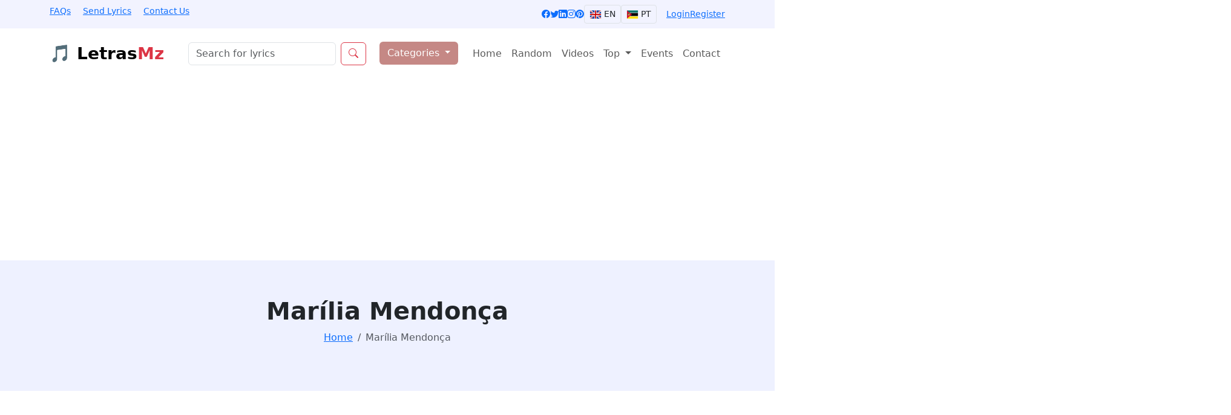

--- FILE ---
content_type: text/html; charset=UTF-8
request_url: https://letrasmz.com/marilia-mendonca/leao-lyrics/
body_size: 9109
content:
<!DOCTYPE html>
<html lang="en">
<head>
    <meta charset="UTF-8">
    <meta name="viewport" content="width=device-width, initial-scale=1.0">

    <!-- SEO -->
    <title>Marília Mendonça - Leão - LetrasMz</title>
    <meta name="description" content="Letra de Marília Mendonça - Leão">
	<link rel="canonical" href="https://letrasmz.com/marilia-mendonca/leao-lyrics/"/>
	
    <meta name="keywords" content="Marília Mendonça - Leão, Marília Mendonça - Leão letra, letra de Marília Mendonça - Leão, Marília Mendonça - Leão lyrics, song lyrics Marília Mendonça - Leão" />
    <meta name="author" content="LetrasMz"/>
    <meta name="robots" content="index, follow">
    
    <meta name="yandex-verification" content="08d79985bc765bf9" />
	<!-- Facebook Tags -->
    <meta property="og:url"                content="https://letrasmz.com/marilia-mendonca/leao-lyrics/" />
    <meta property="og:type"               content="article" />
    <meta property="og:title"              content="Marília Mendonça - Leão - LetrasMz" />
    <meta property="og:description"        content="Letra de Marília Mendonça - Leão" />
    <meta property="og:image"              content="https://letrasmz.com/big_pics/marilia-mendonca.jpg" />
    <!-- End Facebook Tags -->
    <!-- Twitter Tags -->
    <meta name="twitter:site"                content="https://letrasmz.com/marilia-mendonca/leao-lyrics/" />
    <meta name="twitter:title"           content="Marília Mendonça - Leão - LetrasMz" />
    <meta name="twitter:description"     content="Letra de Marília Mendonça - Leão" />
    <meta name="twitter:card"            content="summary" />
    <meta name="twitter:image"       content="https://letrasmz.com/big_pics/marilia-mendonca.jpg" />
    <meta name="twitter:creator"         content="@LetrasMz" />
    <!-- End Facebook Tags -->

    <link rel="preconnect" href="https://cdn.jsdelivr.net">
    <link rel="dns-prefetch" href="https://cdn.jsdelivr.net">

    <link rel="preload" href="https://cdn.jsdelivr.net/npm/bootstrap@5.3.3/dist/css/bootstrap.min.css" as="style" onload="this.onload=null;this.rel='stylesheet'">
    <noscript><link rel="stylesheet" href="https://cdn.jsdelivr.net/npm/bootstrap@5.3.3/dist/css/bootstrap.min.css"></noscript>

    <link rel="preload" href="https://cdn.jsdelivr.net/npm/bootstrap-icons@1.11.3/font/bootstrap-icons.css" as="style" onload="this.onload=null;this.rel='stylesheet'">
    <noscript><link rel="stylesheet" href="https://cdn.jsdelivr.net/npm/bootstrap-icons@1.11.3/font/bootstrap-icons.css"></noscript>

	<!-- End Monetag Tags -->
	<meta name="google-adsense-account" content="ca-pub-1448783072410274">	
	<meta name="monetag" content="a6b5f03efe0a3e40e2f86a0f7616bd41" />
	
	<link rel="preconnect" href="http://chs03.cookie-script.com">
	<script type="text/javascript" charset="UTF-8" src="http://chs03.cookie-script.com/s/1a6cae3eaf6c045138b7f2a43e6cba36.js" defer></script>
    
	
	<link rel="preconnect" href="https://soundcloud.com">
	<link rel="preconnect" href="https://w.soundcloud.com">
	<link rel="preconnect" href="https://a-v2.sndcdn.com">
	<link rel="dns-prefetch" href="https://soundcloud.com">

	<link rel="preconnect" href="https://open.spotify.com">
	<link rel="preconnect" href="https://i.scdn.co">
	<link rel="dns-prefetch" href="https://open.spotify.com">

	<link rel="preconnect" href="https://audiomack.com">
	<link rel="preconnect" href="https://assets.audiomack.com">
	<link rel="dns-prefetch" href="https://audiomack.com">
	
	<!-- Google tag (gtag.js) -->
<script async src="https://www.googletagmanager.com/gtag/js?id=G-4MGCSHBF97"></script>
<script>
  window.dataLayer = window.dataLayer || [];
  function gtag(){dataLayer.push(arguments);}
  gtag('js', new Date());

  gtag('config', 'G-4MGCSHBF97');
</script>
	
	
	<script type="application/ld+json">
        {
            "@context" : "https://schema.org",
            "@type" : "Organization",
            "name" : "LetrasMz",
            "url" : "https://letrasmz.com",
            "address": "Mozambique",
            "sameAs" : [
                "https://www.facebook.com/letrrasMz",
                "https://www.instagram.com/letrasmz",
                "https://www.linkedin.com/in/letrasmz",
                "https://twitter.com/letrasmz"
            ]
        }
    </script>
	
	<meta name="p:domain_verify" content="1a9c22864183d8eba852bfa117b96d1e"/>
	
	<style>
        .top-bar { background:#f2f3ff; font-size:14px; }
        .breadcrumb-section { background:#eef1ff; padding:60px 0; }
        .category-btn { background:#c58885; color:#fff; }
        .flag-btn img { width:20px; }
    </style>


</head>

<body>

<header>

    <!-- Top bar -->
    <div class="top-bar py-2">
        <div class="container d-flex justify-content-between">
            <nav aria-label="Links superiores">
                <a href="#" class="me-3">FAQs</a>
                <a href="https://letrasmz.com/sendlyrics" class="me-3">Send Lyrics</a>
                <a href="https://letrasmz.com/contactus">Contact Us</a>
            </nav>

            <div class="d-flex align-items-center gap-3">

                <!-- Redes sociais com aria-label apropriado -->
                <nav aria-label="Redes sociais" class="d-flex gap-2">
                    <a href="https://www.facebook.com/letrrasMz" target="_blank" aria-label="Facebook"><i class="bi bi-facebook"></i></a>
                    <a href="https://twitter.com/LetrasMz" target="_blank" aria-label="Twitter"><i class="bi bi-twitter"></i></a>
                    <a href="https://www.linkedin.com/in/letrasmz" target="_blank" aria-label="LinkedIn"><i class="bi bi-linkedin"></i></a>
                    <a href="https://www.instagram.com/letrasmz" target="_blank" aria-label="Instagram"><i class="bi bi-instagram"></i></a>
                    <a href="https://www.pinterest.com/letrasmzMoz" target="_blank" aria-label="Pinterest"><i class="bi bi-pinterest"></i></a>
                </nav>

                <!-- Idiomas -->
                <div class="d-flex align-items-center gap-2">
                    <a href="https://letrasmz.com" class="btn btn-sm border flag-btn" aria-label="Change language to English">
                        <img src="https://flagsapi.com/GB/flat/24.png" alt="English flag"> EN
                    </a>
                    <a href="https://letrasmz.com/pt" class="btn btn-sm border flag-btn" aria-label="Alterar idioma para Português">
                        <img src="https://flagsapi.com/MZ/flat/24.png" alt="Portuguese flag"> PT
                    </a>
                </div>
                                    <a href="https://letrasmz.com/login" class="ms-3">Login</a>
                    <a href="https://letrasmz.com/signup" >Register</a>
                            </div>
        </div>
    </div>

    <!-- NAVBAR -->
    <nav class="navbar navbar-expand-lg bg-white py-3" aria-label="Main navigation">
        <div class="container">

            <!-- Logo -->
            <a class="navbar-brand fw-bold fs-3" href="/" aria-label="Página inicial LetrasMz">
                🎵 Letras<span class="text-danger">Mz</span>
            </a>

            <button class="navbar-toggler" type="button"
                    data-bs-toggle="collapse" data-bs-target="#mainNav"
                    aria-controls="mainNav" aria-expanded="false" aria-label="Toggle navigation">
                <span class="navbar-toggler-icon"></span>
            </button>

            <!-- Search Desktop -->
            <form class="d-none d-lg-flex ms-4 flex-grow-1" role="search" aria-label="Buscar letras" action="https://letrasmz.com/search" name="search" method="get">
                <label for="searchInput" class="visually-hidden">Buscar músicas</label>
                <input id="searchInput" type="text" name="q" class="form-control" placeholder="Search for lyrics">
                <button class="btn btn-outline-danger ms-2" aria-label="Pesquisar" type="submit" name="search" >
                    <i class="bi bi-search"></i>
                </button>
            </form>

            <div class="collapse navbar-collapse" id="mainNav">

                <!-- Search mobile -->
                <form class="d-lg-none mt-3 mb-3" role="search">
                    <label for="searchMobile" class="visually-hidden">Buscar músicas</label>
                    <input id="searchMobile" name="q" type="text" class="form-control" placeholder="Search for lyrics">
                </form>

                <ul class="navbar-nav ms-auto mb-2 mb-lg-0">

                    <!-- Categories -->
                    <li class="nav-item dropdown me-3">
                        <button class="btn category-btn dropdown-toggle"
                                id="categoriesDropdown"
                                data-bs-toggle="dropdown"
                                aria-expanded="false">
                            Categories
                        </button>

                        <ul class="dropdown-menu" aria-labelledby="categoriesDropdown">
                                                            <li><a class="dropdown-item" href="https://letrasmz.com/genre/piano">Piano</a></li>
                                                                <li><a class="dropdown-item" href="https://letrasmz.com/genre/ragga">Ragga</a></li>
                                                                <li><a class="dropdown-item" href="https://letrasmz.com/genre/sertanejo">Sertanejo</a></li>
                                                                <li><a class="dropdown-item" href="https://letrasmz.com/genre/house-music">House Music</a></li>
                                                                <li><a class="dropdown-item" href="https://letrasmz.com/genre/acustica">Acústica</a></li>
                                                                <li><a class="dropdown-item" href="https://letrasmz.com/genre/kizomba">Kizomba</a></li>
                                                                <li><a class="dropdown-item" href="https://letrasmz.com/genre/tradicionais">Tradicionais</a></li>
                                                                <li><a class="dropdown-item" href="https://letrasmz.com/genre/marrabenta">Marrabenta</a></li>
                                                                <li><a class="dropdown-item" href="https://letrasmz.com/genre/semba">Semba</a></li>
                                                                <li><a class="dropdown-item" href="https://letrasmz.com/genre/romantica">Romântica</a></li>
                                                                <li><a class="dropdown-item" href="https://letrasmz.com/genre/salsa">Salsa</a></li>
                                                                <li><a class="dropdown-item" href="https://letrasmz.com/genre/gospel">Gospel</a></li>
                                                                <li><a class="dropdown-item" href="https://letrasmz.com/genre/pandza">Pandza</a></li>
                                                                <li><a class="dropdown-item" href="https://letrasmz.com/genre/jazz">Jazz</a></li>
                                                                <li><a class="dropdown-item" href="https://letrasmz.com/genre/afro-house">Afro-House</a></li>
                                                                <li><a class="dropdown-item" href="https://letrasmz.com/genre/hino">Hino</a></li>
                                                                <li><a class="dropdown-item" href="https://letrasmz.com/genre/naija">Naija</a></li>
                                                                <li><a class="dropdown-item" href="https://letrasmz.com/genre/zouk">Zouk</a></li>
                                                                <li><a class="dropdown-item" href="https://letrasmz.com/genre/trap-beat">Trap Beat</a></li>
                                                                <li><a class="dropdown-item" href="https://letrasmz.com/genre/funk">Funk</a></li>
                                                                <li><a class="dropdown-item" href="https://letrasmz.com/genre/amapiano">Amapiano</a></li>
                                                                <li><a class="dropdown-item" href="https://letrasmz.com/genre/hip-pop">Hip-Pop</a></li>
                                                                <li><a class="dropdown-item" href="https://letrasmz.com/genre/reggaeton">Reggaeton</a></li>
                                                                <li><a class="dropdown-item" href="https://letrasmz.com/genre/afro-beats">Afro Beats</a></li>
                                                                <li><a class="dropdown-item" href="https://letrasmz.com/genre/rock">Rock</a></li>
                                                                <li><a class="dropdown-item" href="https://letrasmz.com/genre/dance">Dance</a></li>
                                                                <li><a class="dropdown-item" href="https://letrasmz.com/genre/reggae">Reggae</a></li>
                                                                <li><a class="dropdown-item" href="https://letrasmz.com/genre/classical">Classical</a></li>
                                                                <li><a class="dropdown-item" href="https://letrasmz.com/genre/soul">Soul</a></li>
                                                                <li><a class="dropdown-item" href="https://letrasmz.com/genre/r-b">R&B</a></li>
                                                                <li><a class="dropdown-item" href="https://letrasmz.com/genre/pop">Pop</a></li>
                                                                <li><a class="dropdown-item" href="https://letrasmz.com/genre/kuduro">Kuduro</a></li>
                                                                <li><a class="dropdown-item" href="https://letrasmz.com/genre/fado">Fado</a></li>
                                                                <li><a class="dropdown-item" href="https://letrasmz.com/genre/country-and-western">Country and Western</a></li>
                                                                <li><a class="dropdown-item" href="https://letrasmz.com/genre/pop-dance">Pop Dance</a></li>
                                                        </ul>
                    </li>

                    <li class="nav-item"><a class="nav-link" href="https://letrasmz.com">Home</a></li>
                    <li class="nav-item"><a class="nav-link" href="https://letrasmz.com/random/lyrics">Random</a></li>
                    <li class="nav-item"><a class="nav-link" href="https://letrasmz.com/videos">Videos</a></li>

                    <li class="nav-item dropdown">
                        <a class="nav-link dropdown-toggle" href="#" id="topDropdown" data-bs-toggle="dropdown">
                            Top
                        </a>
                        <ul class="dropdown-menu" aria-labelledby="topDropdown">
                            <li><a class="dropdown-item" href="https://letrasmz.com/top/lyrics">Top Lyrics</a></li>
                            <li><a class="dropdown-item" href="https://letrasmz.com/top/artists">Top Artists</a></li>
                        </ul>
                    </li>

                    <li class="nav-item"><a class="nav-link" href="https://letrasmz.com/events">Events</a></li>
                    <li class="nav-item"><a class="nav-link" href="https://letrasmz.com/contactus">Contact</a></li>

                </ul>
            </div>
        </div>
    </nav>

</header>

<main>

    
    <!-- Breadcrumb SEÇÃO COM SCHEMA -->
    <section class="breadcrumb-section text-center"
             itemscope itemtype="https://schema.org/BreadcrumbList">
        <div class="container">
	
            <h1 class="fw-bold">Marília Mendonça</h1>

            <nav aria-label="Breadcrumb">
                <ol class="breadcrumb justify-content-center mt-2">

                    <li class="breadcrumb-item" itemprop="itemListElement" itemscope
                        itemtype="https://schema.org/ListItem">
                        <a href="/" itemprop="item"><span itemprop="name">Home</span></a>
                        <meta itemprop="position" content="1"/>
                    </li>

                    <li class="breadcrumb-item active" aria-current="page"
                        itemprop="itemListElement" itemscope
                        itemtype="https://schema.org/ListItem">
                        <span itemprop="name">Marília Mendonça</span>
                        <meta itemprop="position" content="2"/>
                    </li>

                </ol>
            </nav>

        </div>
    </section>
    <!-- CONTENT SECTION -->
    <section class="container my-5">

        <div class="row g-5">

            <!-- LEFT COLUMN -->
            <div class="col-lg-12">
			<script async src="https://pagead2.googlesyndication.com/pagead/js/adsbygoogle.js?client=ca-pub-1448783072410274"
     crossorigin="anonymous"></script>
<!-- LetrasMz Dinamico -->
<ins class="adsbygoogle"
     style="display:block"
     data-ad-client="ca-pub-1448783072410274"
     data-ad-slot="8106866860"
     data-ad-format="auto"
     data-full-width-responsive="true"></ins>
<script>
     (adsbygoogle = window.adsbygoogle || []).push({});
</script>
<br>
			                 <!-- Artist Header -->
                <div class="d-flex align-items-start gap-4">

                    <!-- Artist Image -->
                    <img src="https://letrasmz.com/imgc/marilia-mendonca.jpg"
                         alt="Foto do artista Marília Mendonça"
                         class="rounded"
                         style="width: 180px; height:auto;">

                    <div>

                        <!-- Artist Name -->
                        <h2 class="fw-bold"><a href="https://letrasmz.com/marilia-mendonca">Marília Mendonça</a></h2>

                        <!-- Views -->
                        <p class="mt-2">
                            <i class="bi bi-eye"></i>
                            <strong>1079</strong> views
                        </p>

                        <!-- Share icons -->
                        <div>
                            <span class="fw-semibold">Share on:</span>
                            <a href="https://www.facebook.com/share.php?u=https://letrasmz.com/marilia-mendonca/leao-lyrics&t=Home Page" aria-label="Share on Facebook" class="ms-2"><i class="bi bi-facebook"></i></a>
                            <a href="whatsapp://send?text=https://letrasmz.com/marilia-mendonca/leao-lyrics" aria-label="Share on WhatsApp" class="ms-2"><i class="bi bi-whatsapp"></i></a>
                            <a href="https://twitter.com/home?status=Home Page - https://letrasmz.com/marilia-mendonca/leao-lyrics" aria-label="Share on Twitter" class="ms-2"><i class="bi bi-twitter"></i></a>
                            <a href="https://www.pinterest.com/pin/create/button/?url=https://letrasmz.com/marilia-mendonca/leao-lyrics&media=&description=Home Page" aria-label="Share on Pinterest" class="ms-2"><i class="bi bi-pinterest"></i></a>
                            <a href="https://www.tumblr.com/share?v=3&u=https://letrasmz.com/marilia-mendonca/leao-lyrics&t=Home Page&s=" aria-label="Share on Tumblr" class="ms-2"><i class="bi bi-tumblr"></i></a>
                        </div>

                    </div>
                </div>
            </div>
			  <div class="row g-5">
                    <div class="col-lg-12">
                        <!-- Row -->
                                                <!-- Row -->
                    </div>
                </div>
			
            <div class="col-lg-8">
                <!-- Song Title -->
                <h3 class="mt-4 fw-bold">Marília Mendonça - Leão lyrics</h3>

                <!-- Lyrics -->
                <article class="mt-3" aria-label="Marília Mendonça - Leão lyrics">

                    <p>Que o Sol da manh&atilde; te dissolva<br />
Seu vampiro de filmes pastel&atilde;o<br />
Mas quem vai nos julgar?<br />
Sou seu despenteado le&atilde;o</p>

<p>Sei que c&ecirc; me entende bem<br />
Sempre foge quando namora<br />
Se voc&ecirc; n&atilde;o ama ningu&eacute;m<br />
Por que t&aacute; me escutando agora?</p>

<p>Sua linda, t&atilde;o louca<br />
Minha Mona Lisa, tira a minha roupa<br />
Me fascina, me assassina, me beija na boca<br />
Minha mulher, menina, me ensina a ser vida louca<br />
Teu olho piscina me afoga e faz boca a boca<br />
Renova minha rima, vem de garfo que hoje &eacute; sopa, menina</p><script async src="https://pagead2.googlesyndication.com/pagead/js/adsbygoogle.js?client=ca-pub-1448783072410274"
     crossorigin="anonymous"></script>
<ins class="adsbygoogle"
     style="display:block"
     data-ad-client="ca-pub-1448783072410274"
     data-ad-slot="8106866860"
     data-ad-format="auto"
     data-full-width-responsive="true"></ins>
<script>
     (adsbygoogle = window.adsbygoogle || []).push({});
</script><br>

<p>Mas quem vai nos julgar?<br />
Vil&atilde;o particular</p>

<p>Se eu subo nesse palco aqui<br />
Foi Deus que me criou assim<br />
E os holofotes v&ecirc;m ao meu encontro<br />
&Eacute; que eu te amo e nem te conto<br />
N&atilde;o, n&atilde;o posso ser seu santo</p>

<p>Sou fato ou hip&oacute;tese<br />
Sou rei, cigano ou n&ocirc;made<br />
Desculpe esse meu jeito soberano<br />
Mas hoje &eacute; por voc&ecirc; que eu canto<br />
&Eacute; por voc&ecirc; que eu canto</p>

<p>Sei que c&ecirc; me quer tamb&eacute;m<br />
Mar&iacute;lia leoa gostosa<br />
Posso te ligar, meu bem?<br />
Que que c&ecirc; t&aacute; fazendo agora?</p>

<p>T&atilde;o lindo, t&atilde;o louco, meu grande amigo<br />
Depois de voc&ecirc;, os outros s&atilde;o outros<br />
C&ecirc; t&aacute; fodido, vamo fazer amor<br />
Cantar um sertanejo antigo e beijar na boca, amor</p>

<p>Pode ser at&eacute; que voc&ecirc; n&atilde;o me d&ecirc; moral<br />
At&eacute; me ver no espa&ccedil;o pela banca de jornal</p>
                    <!-- Continue a letra normalmente -->
                </article>

            </div>


            <!-- RIGHT COLUMN (VIDEO) -->
            <div class="col-lg-4 m-0 p-0">
				<div class="row">
                <h4 class="fw-bold mb-3">Video</h4>
                                <!-- Responsive YouTube embed -->
                <div class="ratio ratio-16x9">
                    <iframe src="https://www.youtube.com/embed/tI55Zu9uZEM"
                            title="Marília Mendonça - Leão"
                            allowfullscreen
                            loading="lazy"
                            aria-label="Video oficial da música Ya Pa Qué de Betzabeth"></iframe>
							<br>
				 <br>
                </div>
                				
				</div>
				 <div class="row">
				 					<script async src="https://pagead2.googlesyndication.com/pagead/js/adsbygoogle.js?client=ca-pub-1448783072410274"
     crossorigin="anonymous"></script>
<!-- LetrasMz AfterVideo -->
<ins class="adsbygoogle"
     style="display:block"
     data-ad-client="ca-pub-1448783072410274"
     data-ad-slot="1102474819"
     data-ad-format="auto"
     data-full-width-responsive="true"></ins>
<script>
     (adsbygoogle = window.adsbygoogle || []).push({});
</script>
			             </div>

        </div>

    </section>
    <section class="lyrics-section container" aria-labelledby="betzabeth-heading">
        <div class="row">
            <!-- Coluna 1 -->
            <div class="col-md-8 mb-8">
                <h2 id="betzabeth-heading" class="section-title">Marília Mendonça lyrics</h2>

                <ul class="lyrics-list list-unstyled m-0 p-0">

                                            <li><a href="https://letrasmz.com/marilia-mendonca/10-de-setembro-feat-maiara-maraisa-lyrics">Marília Mendonça - 10 de Setembro feat. Maiara, Maraisa</a></li>
                                            <li><a href="https://letrasmz.com/marilia-mendonca/50-feat-naiara-azevedo-lyrics">Marília Mendonça - 50% feat. Naiara Azevedo</a></li>
                                            <li><a href="https://letrasmz.com/marilia-mendonca/coracao-bandido-feat-maiara-maraisa-lyrics">Marília Mendonça - Coração Bandido feat. Maiara, Maraisa</a></li>
                                            <li><a href="https://letrasmz.com/marilia-mendonca/de-quem-e-a-culpa-lyrics">Marília Mendonça - De Quem É a Culpa?</a></li>
                                            <li><a href="https://letrasmz.com/marilia-mendonca/estrelinha-feat-di-paullo-paulino-lyrics">Marília Mendonça - Estrelinha feat. Di Paullo, Paulino</a></li>
                                            <li><a href="https://letrasmz.com/marilia-mendonca/eu-sei-de-cor-lyrics">Marília Mendonça - Eu Sei de Cor</a></li>
                                            <li><a href="https://letrasmz.com/marilia-mendonca/infiel-lyrics">Marília Mendonça - Infiel</a></li>
                                            <li><a href="https://letrasmz.com/marilia-mendonca/leao-lyrics">Marília Mendonça - Leão</a></li>
                                            <li><a href="https://letrasmz.com/marilia-mendonca/o-que-falta-em-voce-sou-eu-lyrics">Marília Mendonça - O Que Falta Em Você Sou Eu</a></li>
                                            <li><a href="https://letrasmz.com/marilia-mendonca/quase-tudo-feat-maiara-maraisa-lyrics">Marília Mendonça - Quase Tudo feat. Maiara, Maraisa</a></li>
                                            <li><a href="https://letrasmz.com/marilia-mendonca/quatro-e-quinze-lyrics">Marília Mendonça - Quatro e quinze</a></li>
                                            <li><a href="https://letrasmz.com/marilia-mendonca/quem-ama-sempre-entende-lyrics">Marília Mendonça - Quem Ama Sempre Entende</a></li>
                                            <li><a href="https://letrasmz.com/marilia-mendonca/quem-foi-que-soprou-feat-maiara-maraisa-lyrics">Marília Mendonça - Quem Foi Que Soprou feat. Maiara, Maraisa</a></li>
                                            <li><a href="https://letrasmz.com/marilia-mendonca/quer-mesmo-jogar-lyrics">Marília Mendonça - Quer Mesmo Jogar</a></li>
                                            <li><a href="https://letrasmz.com/marilia-mendonca/quero-voce-do-jeito-que-quiser-feat-maiara-maraisa-lyrics">Marília Mendonça - Quero Você do Jeito Que Quiser feat. Maiara, Maraisa</a></li>
                                            <li><a href="https://letrasmz.com/marilia-mendonca/restricao-sentimental-feat-gustavo-mioto-lyrics">Marília Mendonça - Restrição Sentimental feat. Gustavo Mioto</a></li>
                                            <li><a href="https://letrasmz.com/marilia-mendonca/rosa-embriagada-lyrics">Marília Mendonça - Rosa Embriagada</a></li>
                                            <li><a href="https://letrasmz.com/marilia-mendonca/supera-lyrics">Marília Mendonça - Supera</a></li>
                                            <li><a href="https://letrasmz.com/marilia-mendonca/te-amo-demais-lyrics">Marília Mendonça - Te Amo Demais</a></li>
                                            <li><a href="https://letrasmz.com/marilia-mendonca/troca-de-calcada-lyrics">Marília Mendonça - Troca de Calçada</a></li>
                                            <li><a href="https://letrasmz.com/marilia-mendonca/ultimo-romance-lyrics">Marília Mendonça - Último Romance</a></li>
                                            <li><a href="https://letrasmz.com/marilia-mendonca/um-bom-perdedor-lyrics">Marília Mendonça - Um Bom Perdedor</a></li>
                                            <li><a href="https://letrasmz.com/marilia-mendonca/um-brinde-feat-dennis-dj-maiara-maraisa-lyrics">Marília Mendonça - Um Brinde feat. Dennis DJ, Maiara, Maraisa</a></li>
                                            <li><a href="https://letrasmz.com/marilia-mendonca/um-degrau-na-escada-lyrics">Marília Mendonça - Um Degrau Na Escada</a></li>
                                            <li><a href="https://letrasmz.com/marilia-mendonca/um-louco-feat-ze-henrique-gabriel-lyrics">Marília Mendonça - Um Louco feat. Zé Henrique, Gabriel</a></li>
                                            <li><a href="https://letrasmz.com/marilia-mendonca/uma-vida-a-mais-lyrics">Marília Mendonça - Uma Vida a Mais</a></li>
                                            <li><a href="https://letrasmz.com/marilia-mendonca/uma-vida-a-mais-feat-maiara-maraisa-lyrics">Marília Mendonça - Uma Vida a Mais feat. Maiara, Maraisa</a></li>
                                    </ul>
            </div>

            <!-- Coluna 2 -->
            <div class="col-md-4 mb-4">
                <h2 class="section-title">Last lyrics</h2>
                <ul class="lyrics-list list-unstyled m-0 p-0">
                                            <li class="list-unstyled m-0 p-0"><a href="https://letrasmz.com/pooh-shiesty/fdo-lyrics">Pooh Shiesty - FDO</a></li>
                                            <li class="list-unstyled m-0 p-0"><a href="https://letrasmz.com/ella-langley/choosin-texas-lyrics">Ella Langley - Choosin’ Texas</a></li>
                                            <li class="list-unstyled m-0 p-0"><a href="https://letrasmz.com/jose-feliciano/feliz-navidad-lyrics">José Feliciano - Feliz Navidad</a></li>
                                            <li class="list-unstyled m-0 p-0"><a href="https://letrasmz.com/the-ronettes/sleigh-ride-lyrics">The Ronettes - Sleigh Ride</a></li>
                                            <li class="list-unstyled m-0 p-0"><a href="https://letrasmz.com/adekunle-gold/i-m-not-done-feat-robert-glasper-lyrics">Adekunle Gold - I’m Not Done feat. Robert Glasper</a></li>
                                            <li class="list-unstyled m-0 p-0"><a href="https://letrasmz.com/adekunle-gold/simile-feat-79th-element-soweto-gospel-choir-lyrics">Adekunle Gold - Simile feat. 79th Element, Soweto Gospel Choir</a></li>
                                            <li class="list-unstyled m-0 p-0"><a href="https://letrasmz.com/adekunle-gold/oba-lyrics">Adekunle Gold - Oba</a></li>
                                            <li class="list-unstyled m-0 p-0"><a href="https://letrasmz.com/adekunle-gold/lailo-feat-k1-de-ultimate-lyrics">Adekunle Gold - Lailo feat. K1 De Ultimate</a></li>
                                            <li class="list-unstyled m-0 p-0"><a href="https://letrasmz.com/adekunle-gold/only-god-can-save-me-feat-davido-lyrics">Adekunle Gold - Only God Can Save Me feat. Davido</a></li>
                                            <li class="list-unstyled m-0 p-0"><a href="https://letrasmz.com/adekunle-gold/attack-feat-cruel-santino-mavo-tkay-maidza-lyrics">Adekunle Gold - Attack feat. Cruel Santino, Mavo, Tkay Maidza</a></li>
                                            <li class="list-unstyled m-0 p-0"><a href="https://letrasmz.com/adekunle-gold/many-people-lyrics">Adekunle Gold - Many People</a></li>
                                            <li class="list-unstyled m-0 p-0"><a href="https://letrasmz.com/adekunle-gold/love-is-an-action-feat-6lack-lyrics">Adekunle Gold - Love Is An Action feat. 6LACK</a></li>
                                            <li class="list-unstyled m-0 p-0"><a href="https://letrasmz.com/adekunle-gold/my-love-is-the-same-lyrics">Adekunle Gold - My Love Is The Same</a></li>
                                            <li class="list-unstyled m-0 p-0"><a href="https://letrasmz.com/simone-mendes/duas-cicatrizes-lyrics">Simone Mendes - DUAS CICATRIZES</a></li>
                                            <li class="list-unstyled m-0 p-0"><a href="https://letrasmz.com/adekunle-gold/believe-lyrics">Adekunle Gold - Believe</a></li>
                                            <li class="list-unstyled m-0 p-0"><a href="https://letrasmz.com/adekunle-gold/bobo-feat-lojay-shoday-lyrics">Adekunle Gold - Bobo feat.  Lojay, Shoday</a></li>
                                            <li class="list-unstyled m-0 p-0"><a href="https://letrasmz.com/adekunle-gold/don-corleone-lyrics">Adekunle Gold - Don Corleone</a></li>
                                            <li class="list-unstyled m-0 p-0"><a href="https://letrasmz.com/adekunle-gold/big-fish-lyrics">Adekunle Gold - Big Fish</a></li>
                                            <li class="list-unstyled m-0 p-0"><a href="https://letrasmz.com/shenseea/time-for-me-lyrics">Shenseea - Time For Me</a></li>
                                            <li class="list-unstyled m-0 p-0"><a href="https://letrasmz.com/carolina-deslandes/a-vida-toda-lyrics">Carolina Deslandes - A Vida Toda</a></li>
                                            <li class="list-unstyled m-0 p-0"><a href="https://letrasmz.com/pedro-sampaio/sequencia-feiticeira-feat-mc-gw-mc-rodrigo-do-cn-mc-jhey-mc-nito-lyrics">Pedro Sampaio - SEQUÊNCIA FEITICEIRA feat. MC GW, MC Rodrigo do CN, MC Jhey, MC Nito</a></li>
                                            <li class="list-unstyled m-0 p-0"><a href="https://letrasmz.com/jason-derulo/miracle-lyrics">Jason Derulo - Miracle</a></li>
                                            <li class="list-unstyled m-0 p-0"><a href="https://letrasmz.com/garry/nha-preta-feat-helio-batalha-lyrics">Garry - Nha Preta feat. Helio Batalha</a></li>
                                            <li class="list-unstyled m-0 p-0"><a href="https://letrasmz.com/dadiva-wendy/defeitos-lyrics">Dádiva Wendy - Defeitos</a></li>
                                            <li class="list-unstyled m-0 p-0"><a href="https://letrasmz.com/betzabeth/no-es-culpa-mia-lyrics">Betzabeth - No Es Culpa Mía</a></li>
                                            <li class="list-unstyled m-0 p-0"><a href="https://letrasmz.com/betzabeth/ahora-es-ella-lyrics">Betzabeth - Ahora Es Ella</a></li>
                                            <li class="list-unstyled m-0 p-0"><a href="https://letrasmz.com/betzabeth/no-es-igual-lyrics">Betzabeth - No Es Igual</a></li>
                                            <li class="list-unstyled m-0 p-0"><a href="https://letrasmz.com/betzabeth/pacto-lyrics">Betzabeth - Pacto</a></li>
                                            <li class="list-unstyled m-0 p-0"><a href="https://letrasmz.com/betzabeth/mi-error-lyrics">Betzabeth - Mi Error</a></li>
                                            <li class="list-unstyled m-0 p-0"><a href="https://letrasmz.com/betzabeth/lejos-de-casa-lyrics">Betzabeth - Lejos De Casa</a></li>
                                            <li class="list-unstyled m-0 p-0"><a href="https://letrasmz.com/garry/passada-lyrics">Garry - Passada</a></li>
                                            <li class="list-unstyled m-0 p-0"><a href="https://letrasmz.com/cubita/diz-me-se-valeu-a-pena-lyrics">Cubita - Diz me se valeu a pena</a></li>
                    
                </ul>
            </div>
        </div>
    </section>

</main>
<br>
<br>
<footer class="footer-section py-5" style="background-color: #f1f4f9; color: #333;">
    <div class="container">
        <div class="row">
            <div class="col-lg-3 col-md-6 mb-4">
                <h2 class="fw-bold mb-3">Letras<span class="text-danger">Mz</span></h2>
                <p class="small mb-4">We are the best Mozambican website song lyrics site since 2014.</p>

                <ul class="list-unstyled small">
                    <li class="mb-2">
                        <i class="bi bi-geo-alt-fill text-danger me-2"></i> Mozambique, Maputo
                    </li>
                    <li class="mb-2">
                        <i class="bi bi-envelope-fill text-danger me-2"></i> info@letrasmz.com
                    </li>
                    <li class="mb-2">
                        <i class="bi bi-envelope-fill text-danger me-2"></i> letras.de.musicas.mz@gmail.com
                    </li>
                </ul>
            </div>

            <div class="col-lg-3 col-md-6 mb-4">
                <h5 class="fw-bold mb-4">Quick Links</h5>
                <ul class="list-unstyled small">
                    <li class="mb-2"><i class="bi bi-chevron-right me-2"></i> <a href="https://letrasmz.com/top/lyricsyear" class="text-decoration-none text-dark">Top Lyrics 2025</a></li>
                    <li class="mb-2"><i class="bi bi-chevron-right me-2"></i> <a href="https://letrasmz.com/top/artists" class="text-decoration-none text-dark">Top Artists 2025</a></li>
                    <li class="mb-2"><i class="bi bi-chevron-right me-2"></i> <a href="https://letrasmz.com/top/month" class="text-decoration-none text-dark">Top Monthly Lyrics</a></li>
                    <li class="mb-2"><i class="bi bi-chevron-right me-2"></i> <a href="https://letrasmz.com/random/lyrics" class="text-decoration-none text-dark">Random Lyrics</a></li>
                    <li class="mb-2"><i class="bi bi-chevron-right me-2"></i> <a href="https://letrasmz.com/videos" class="text-decoration-none text-dark">Videos</a></li>
                    <li class="mb-2"><i class="bi bi-chevron-right me-2"></i> <a href="https://letrasmz.com/events" class="text-decoration-none text-dark">Events</a></li>
                </ul>
            </div>

            <div class="col-lg-3 col-md-6 mb-4">
                <h5 class="fw-bold mb-4">Quick Links</h5>
                <ul class="list-unstyled small">
                    <li class="mb-2"><i class="bi bi-chevron-right me-2"></i> <a href="https://letrasmz.com" class="text-decoration-none text-dark">Home</a></li>
                    <li class="mb-2"><i class="bi bi-chevron-right me-2"></i> <a href="https://letrasmz.com/sendlyrics" class="text-decoration-none text-dark">Send Lyrics</a></li>
                    <li class="mb-2"><i class="bi bi-chevron-right me-2"></i> <a href="https://letrasmz.com/taxis" class="text-decoration-none text-dark">Taxi</a></li>
                    <li class="mb-2"><i class="bi bi-chevron-right me-2"></i> <a href="https://letrasmz.com/txopelas" class="text-decoration-none text-dark">Txopelas</a></li>
                    <li class="mb-2"><i class="bi bi-chevron-right me-2"></i> <a href="https://letrasmz.com/privacy-policy-and-terms-of-use" class="text-decoration-none text-dark">Privacy Policy, Terms and Conditions of Use</a></li>
                    <li class="mb-2"><i class="bi bi-chevron-right me-2"></i> <a href="https://letrasmz.com/contactus" class="text-decoration-none text-dark">Contact Us</a></li>
                </ul>
            </div>

            <div class="col-lg-3 col-md-6 mb-4">
                <h5 class="fw-bold mb-4">Ads</h5>
            </div>
        </div>

        <hr class="my-4 text-muted">

        <div class="row align-items-center">
            <div class="col-md-6">
                <p class="small mb-0">© LetrasMz. All Rights Reserved.</p>
            </div>
            <div class="col-md-6 text-end">
                <a href="#" class="btn btn-danger btn-sm p-2 rounded-1">
                    <i class="bi bi-chevron-double-up"></i>
                </a>
            </div>
        </div>
    </div>
</footer>
<script src="https://cdn.jsdelivr.net/npm/bootstrap@5.3.3/dist/js/bootstrap.bundle.min.js" defer></script>

</body>
</html>


--- FILE ---
content_type: text/html; charset=utf-8
request_url: https://www.google.com/recaptcha/api2/aframe
body_size: 265
content:
<!DOCTYPE HTML><html><head><meta http-equiv="content-type" content="text/html; charset=UTF-8"></head><body><script nonce="IseHSac8uA74nDy2E0KbqA">/** Anti-fraud and anti-abuse applications only. See google.com/recaptcha */ try{var clients={'sodar':'https://pagead2.googlesyndication.com/pagead/sodar?'};window.addEventListener("message",function(a){try{if(a.source===window.parent){var b=JSON.parse(a.data);var c=clients[b['id']];if(c){var d=document.createElement('img');d.src=c+b['params']+'&rc='+(localStorage.getItem("rc::a")?sessionStorage.getItem("rc::b"):"");window.document.body.appendChild(d);sessionStorage.setItem("rc::e",parseInt(sessionStorage.getItem("rc::e")||0)+1);localStorage.setItem("rc::h",'1767364936288');}}}catch(b){}});window.parent.postMessage("_grecaptcha_ready", "*");}catch(b){}</script></body></html>